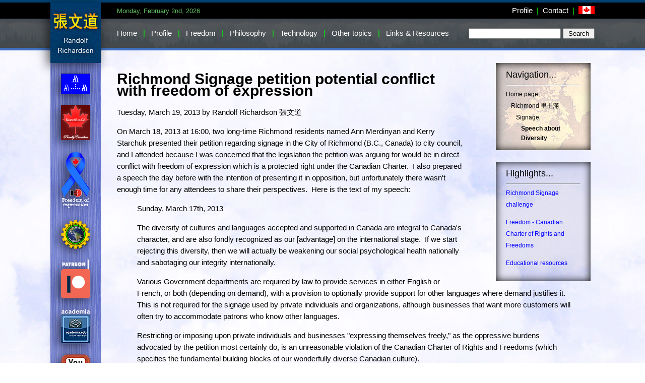

--- FILE ---
content_type: text/html
request_url: https://www.randolfrichardson.com/richmond/signage/speech.pl
body_size: 3831
content:
<!doctype html>
<html>
  <head>
    <title>Randolf Richardson &#24373;&#25991;&#36947; :: Richmond &#37324;&#22763;&#28415; :: Signage :: Speech about Diversity</title>
    <link rel=stylesheet href=/main.css type=text/css>
    <meta name=theme-color content=#004273>
    <meta name=viewport content="width=device-width, initial-scale=1.0">
    <meta property=og:image content=https://www.randolfrichardson.com/images/zwd-rr.png>
    <meta property=og:image:width content=100>
    <meta property=og:image:height content=120>
    <meta property=og:title content="Randolf Richardson &#24373;&#25991;&#36947; :: Richmond &#37324;&#22763;&#28415; :: Signage :: Speech about Diversity">
    <meta property=og:type content=website>
  </head>
  <body bgcolor=white>
    <table width=100% height=100% border=0 cellpadding=0 cellspacing=0>
      <tr>
        <td height=5 bgcolor=#004273 colspan=5></td>
      </tr>
      <tr>
        <td height=32 width=100 bgcolor=black></td>
        <td width=100 valign=top rowspan=6 bgcolor=#dfdfff background=/images/waterfall.png><a href=/><img alt="Randolf Richardson (Zhang Wen Dao)" src=/images/zwd-rr.png width=100 height=120 border=0 class=shadow></a>
        <p align=center>
          <a href=https://www.inter-corporate.com/ target=_blank><img alt="Inter-Corporate Computer & Network Services, Inc." src=/images/logo0a.gif width=58 height=41 border=0 class=shadow
title="Inter-Corporate Computer & Network Services, Inc.
https://www.inter-corporate.com/"></a>
        <p align=center>
          <a href=https://www.searchbin.ca/ target=_blank><img alt="SearchBin.CA - Proudly Canadian" src=/images/searchbin.png width=58 height=70 border=0 class=shadow
title="Search Bin - Proudly Canadian
https://www.searchbin.ca/"></a>
        <p align=center>
          <a href=/freedom/blue-ribbon.pl target=_blank><img alt="Electronic Frontier Foundation Blue Ribbon Campaign" src=/images/blueribbon-58x116.png width=58 height=116 border=0 class=shadow
title="Electronic Frontier Foundation Blue Ribbon Campaign
https://www.randolfrichardson.com/freedom/blue-ribbon.pl"></a>
        <p align=center>
          <a href=https://www.define-atheism.com/ target=_blank><img alt="Official definition of atheism (and atheist)" src=/images/define-atheism.png width=58 height=58 border=0 class=shadow
title="Official definition of atheism (and atheist)
https://www.define-atheism.com/"></a>
        <p align=center>
          <a href=https://www.patreon.com/randolf rel=publisher target=_blank><img alt="Patreon profile for Randolf Richardson" src=/images/patreon.png width=58 height=77 border=0 class=shadow
title="Patreon profile for Randolf Richardson
https://www.patreon.com/randolf"></a>
        <p align=center>
          <a href=https://independent.academia.edu/RandolfRichardson target=_blank><img alt="Academia.edu profile for Randolf Richardson" src=/images/academia.png width=58 height=69 border=0 class=shadow
title="Academia.edu profile for Randolf Richardson
https://independent.academia.edu/RandolfRichardson"></a>
        <p align=center>
          <a href=https://www.youtube.com/RandolfRichardson rel=publisher target=_blank><img alt="YouTube channel for Randolf Richardson" src=/images/youtube.png width=58 height=58 border=0 class=shadow
title="YouTube channel for Randolf Richardson
https://www.youtube.com/RandolfRichardson"></a>
        <p align=center>
          <a href=https://plus.google.com/+RandolfRichardson rel=publisher target=_blank><img alt="Google+ profile for Randolf Richardson" src=/images/googleplus.png width=58 height=77 border=0 class=shadow
title="Google+ profile for Randolf Richardson
https://plus.google.com/+RandolfRichardson"></a>
        <p align=center>
          <a href=https://www.gitlab.com/randolfr target=_blank><img alt="GitLab profile for Randolf Richardson" src=/images/gitlab.svg width=58 height=58 border=0 class=shadow
title="GitLab profile for Randolf Richardson
https://www.gitlab.com/randolf"></a>
        <p align=center>
          <a href=https://www.github.com/randolf target=_blank><img alt="GitHub profile for Randolf Richardson" src=/images/github.png width=58 height=69 border=0 class=shadow
title="GitHub profile for Randolf Richardson
https://www.github.com/randolfr"></a>
        <p align=center>
          <a href=https://www.linkedin.com/in/randolfrichardson/ target=_blank><img alt="LinkedIn profile for Randolf Richardson" src=/images/linkedin.png width=58 height=71 border=0 class=shadow
title="LinkedIn profile for Randolf Richardson
https://www.linkedin.com/in/randolfrichardson/"></a>
        <p align=center>
          <a href=https://setiathome.berkeley.edu/view_profile.php?userid=84674 target=_blank><img alt="SETI @home profile for Randolf Richardson" src=/images/seti.gif width=58 height=79 border=0 class=shadow
title="SETI @home profile for Randolf Richardson
https://setiathome.berkeley.edu/view_profile.php?userid=84674"></a>
        <p align=center>
          <a href=/contact/twitter.pl rel=publisher target=_blank><img alt="Twitter profile for Randolf Richardson" src=/images/twitter.png width=58 height=77 border=0 class=shadow
title="Twitter profile for Randolf Richardson
https://www.twitter.com/randolf828"></a>
        <p align=center>
          <a href=/contact/facebook.pl target=_blank><img alt="Facebook profile for Randolf Richardson" src=/images/facebook.png width=58 height=72 border=0 class=shadow
title="Facebook profile for Randolf Richardson
https://www.facebook.com/randolf.c.richardson"></a>
        </td>
        <td height=32 bgcolor=black style=padding-left:32px;><font color=#5fbf5f size=-1>Monday, February 2nd, 2026</font></td>
        <td height=32 bgcolor=black align=right width=250><font color=lime><a href=/profile/ class=menu>Profile</a>|<a href=/contact/ class=menu>Contact</a>|<a href=https://www.searchbin.ca/ target=_blank class=menublue><img alt=Canada src=/images/canada.gif width=32 height=16 border=0 style=margin-bottom:-2px;margin-right:-8px;></a></font></td>
        <td height=32 width=100 bgcolor=black></td>
      </tr>
      <tr bgcolor=#2f2f2f background=/images/forestbar.jpg>
        <td height=58></td>
        <td height=58 style=padding-left:24px;><font color=lime>
          <a href=/ class=menublue>Home</a>
        | <a href=/profile/ class=menublue>Profile</a>
        | <a href=/freedom/ class=menublue>Freedom</a>
        | <a href=/philosophy/ class=menublue>Philosophy</a>
        | <a href=/technology/ class=menublue>Technology</a>
        | <a href=/misc/ class=menublue>Other topics</a>
        | <a href=/resources/ class=menublue>Links &amp; Resources</a>
        </font></td>
        <td height=58><form action=https://www.google.ca/search target=_blank><input type=hidden name=as_sitesearch value=www.randolfrichardson.com><input type=text name=q style=width:70%;>&nbsp;<input type=submit value=Search style=width:25%;></form></td>
        <td height=58></td>
      </tr>
      <tr>
        <td height=5 bgcolor=#3f6fbf></td>
        <td height=5 bgcolor=#3f6fbf colspan=3></td>
      </tr>
      <tr>
        <td height=25 _bgcolor=white></td>
        <td height=25 _bgcolor=white colspan=3></td>
      </tr>
      <tr>
        <td></td>
        <td valign=top style=padding-left:32px;padding-right:8px; colspan=2>
          <table border=0 cellpadding=0 cellspacing=0 width=250 align=right>
            <tr>
              <td>
                <table border=0 cellpadding=0 cellspacing=0 width=188 align=right class=nash>
                  <tr>
                    <td>
                      <font size=+1>Navigation...</font>
                    <hr>
                      <a href=/ 0 style=margin-left:-10px; class=nav>Home page</a><br><a href=/richmond/ 1 style=margin-left:0px; class=nav>Richmond &#37324;&#22763;&#28415;</a><br><a href=/richmond/signage/ 2 style=margin-left:10px; class=nav>Signage</a><br><a href=/richmond/signage/speech.pl 3 style=margin-left:20px;font-weight:bold; class=nav>Speech about Diversity</a>
                    </td>
                  </tr>
                </table>
              </td>
            </tr>
            <tr>
              <td>&nbsp;</td>
            </tr>
            <tr>
              <td>
                <table border=0 cellpadding=0 cellspacing=0 width=188 align=right class=insh>
                  <tr>
                    <td>
                      <font size=+1>Highlights...</font>
                    <hr>
                      <a href=/richmond/signage/>Richmond Signage challenge</a>
                    <p>
                      <a href=/freedom/canadian-charter.pl>Freedom - Canadian Charter of Rights and Freedoms</a>
                    <p>
                      <a href=/resources/educational.pl>Educational resources</a>
                    </td>
                  </tr>
                </table>
              </td>
            </tr>
          </table>
  <h1>Richmond Signage petition potential conflict with freedom of expression</h1>
  Tuesday, March 19, 2013 by Randolf Richardson &#24373;&#25991;&#36947;
<p>
  On March 18, 2013 at 16:00, two long-time Richmond residents named Ann Merdinyan and Kerry Starchuk presented their petition regarding signage in the City of Richmond (B.C., Canada) to city council, and I attended because I was concerned that the legislation the petition was arguing for would be in direct conflict with freedom of expression which is a protected right under the Canadian Charter.&nbsp; I also prepared a speech the day before with the intention of presenting it in opposition, but unfortunately there wasn't enough time for any attendees to share their perspectives.&nbsp; Here is the text of my speech:
<p>
  <blockquote>
    Sunday, March 17th, 2013
  <p>
    The diversity of cultures and languages accepted and supported in Canada are integral to Canada's character, and are also fondly recognized as our [advantage] on the international stage.&nbsp; If we start rejecting this diversity, then we will actually be weakening our social psychological health nationally and sabotaging our integrity internationally.
  <p>
    Various Government departments are required by law to provide services in either English or French, or both (depending on demand), with a provision to optionally provide support for other languages where demand justifies it.&nbsp; This is not required for the signage used by private individuals and organizations, although businesses that want more customers will often try to accommodate patrons who know other languages.
  <p>
    Restricting or imposing upon private individuals and businesses "expressing themselves freely," as the oppressive burdens advocated by the petition most certainly do, is an unreasonable violation of the Canadian Charter of Rights and Freedoms (which specifies the fundamental building blocks of our wonderfully diverse Canadian culture).
  <p>
    This petition is demanding unreasonable legislated impositions that threaten to infringe section 2 of the Canadian Charter of Rights and Freedoms, which inevitably will lead to the need for enforcement by specialized language police.&nbsp; These "language police" will consume valuable resources that will most likely be a tremendous waste of time and money that would at least be more meaningful if proactively spent on providing free or subsidized English and French language and literacy education.
  <p>
    I am against restrictions being placed upon anyone's freedom to express themselves, regardless of whether I agree with the messages or opinions being expressed, and signs on private property are obviously a reasonable form of free expression regardless of whether the context is commercial.
  <p>
    Do keep in mind that rights, once lost, are far more difficult to recover peacefully (if at all), thus as a society we're generally far better off trying to find win-win solutions instead of insisting on compromises that require concessions.&nbsp; We are at less risk of taking the greater risk of freedom when we don't dictate what must and must not be expressed.
  <p>
    Yours very truly,
  <p>
    Randolf Richardson &#24373;&#25991;&#36947;<br>
    Beautiful British Columbia, Canada
  </blockquote>
<p>
  City council, after discussing the matter, made a few motions which resulted in the petition not being supported, so overall I'm satisfied with the outcome.&nbsp; After the meeting ended, press representatives of roughly two-dozen media organizations (mostly from news radio and television networks) surrounded Ann and Kerry and bombarded them with a lot of questions.&nbsp; (It was interesting to see "freedom of the press" in action first-hand like this, a freedom which, by the way, is also specifically protected under section 2 of the Canadian Charter of Rights and Freedoms.)
<hr>
<p>
  If you'd like to contact me to share your perspective, I'd be delighted regardless of whether you agree with me.&nbsp; My contact information is available on my <a href=/contact/>contact page</a>.
<p>
  <ul>
    <li><a href=.>Return to the "Richmond Signage challenge"</a>
  </ul>
</td>
        <td></td>
      </tr>
      <tr class=forest>
        <td height=210></td>
        <td height=210 colspan=3 align=left valign=bottom style=padding-left:32px;>
          <font color=#9f9f9f size=-1><i>Copyright &copy; 2001-2026 Randolf Richardson.&nbsp; Beautiful British Columbia, Canada.<br>All rights reserved.&nbsp; All trademarks are the property of their respective owners.</i></font>
        </td>
      </tr>
    </table>
  </body>
</html>


--- FILE ---
content_type: text/css
request_url: https://www.randolfrichardson.com/main.css
body_size: 457
content:
html {height:100%;}
body {
  margin:0;
  padding:0;
  font-family:"Lucida Grande","Trebuchet MS",Tahoma,Verdana,sans-serif;
  font-size:15px;
  line-height:23px;
  background-color:white;
  background:url(/images/clouds.jpg);
  color:black;
  height:100%;
}

a:link {text-decoration:none;color:blue;}
a:visited {text-decoration:none;color:darkblue;}
a:hover {text-decoration:underline;}

a.menu:link {text-decoration:none;color:white;padding-bottom:2px;padding-left:8px;padding-right:8px;}
a.menu:visited {text-decoration:none;color:#bfbfbf;padding-bottom:2px;padding-left:8px;padding-right:8px;}
a.menu:hover {text-decoration:none;color:yellow;padding-bottom:2px;padding-left:8px;padding-right:8px;background-color:red;}
a.menublue:link {text-decoration:none;color:white;padding-bottom:2px;padding-left:8px;padding-right:8px;}
a.menublue:visited {text-decoration:none;color:#bfbfbf;padding-bottom:2px;padding-left:8px;padding-right:8px;}
a.menublue:hover {text-decoration:none;color:white;padding-bottom:2px;padding-left:8px;padding-right:8px;background-color:blue;}

img.shadow {
  -webkit-filter:drop-shadow(-5px 5px 11px rgba(0,0,0,0.65));
  filter:drop-shadow(-5px 5px 11px rgba(0,0,0,0.65));
}
.nav {
  display:inline-block;
  line-height:19px;
  padding:1px 10px;
}
a.nav:link {text-decoration:none;color:black;}
a.nav:visited {text-decoration:none;color:#505050;}
a.nav:hover {text-decoration:none;color:black;background-color:lime;}
.nash {
  background-color:rgba(127,127,0,.1);
  background:url(/images/navbg.jpg);
  padding:12px 20px;
  margin-left:32px;
  margin-right:0;
  -webkit-box-shadow: inset 0 0 16px black;
  box-shadow:         inset 0 0 16px black;
  font-size:12px;
}
.insh {
  background-color:rgba(0,0,127,0.1);
  padding:12px 20px;
  margin-left:32px;
  margin-right:0;
  -webkit-box-shadow: inset 0 0 16px black;
  box-shadow:         inset 0 0 16px black;
  font-size:12px;
}
.forest {
  background:url(/images/forest.png) center bottom repeat-x;
}

.header {
  width:100%;
  height:125px;
  top:0;
  position:fixed;
}
.content {
  width:100%;
  padding-top:266px;
  padding-bottom:32px;
}
.footer {
  width:100%;
  height:32px;
  bottom:0;
  position:fixed;
}

li {
  margin-top:8px;
}

blink {
  animation-duration:1s;
  animation-name:blink;
  animation-iteration-count:infinite;
  animation-timing-function:steps(2,start);
}
@keyframes blink {
  100% { visibility: hidden; }
}

.item { width:250px; background-color:#dfdfdf; padding:5px; font-size:13px; line-height:17px; }
.stamp { width:250px; background-color:#dfdfdf; padding:5px; font-size:13px; line-height:17px; }


--- FILE ---
content_type: image/svg+xml
request_url: https://www.randolfrichardson.com/images/gitlab.svg
body_size: 604
content:
<?xml version="1.0" encoding="utf-8"?><!-- Uploaded to: SVG Repo, www.svgrepo.com, Generator: SVG Repo Mixer Tools -->
<svg width="800px" height="800px" viewBox="0 0 32 32" xmlns="http://www.w3.org/2000/svg"><title>file_type_gitlab</title><polygon points="16 28.896 16 28.896 21.156 13.029 10.844 13.029 16 28.896" style="fill:#e24329"/><polygon points="16 28.896 10.844 13.029 3.619 13.029 16 28.896" style="fill:#fc6d26"/><path d="M3.619,13.029h0L2.052,17.851a1.067,1.067,0,0,0,.388,1.193L16,28.9,3.619,13.029Z" style="fill:#fca326"/><path d="M3.619,13.029h7.225L7.739,3.473a.534.534,0,0,0-1.015,0L3.619,13.029Z" style="fill:#e24329"/><polygon points="16 28.896 21.156 13.029 28.381 13.029 16 28.896" style="fill:#fc6d26"/><path d="M28.381,13.029h0l1.567,4.822a1.067,1.067,0,0,1-.388,1.193L16,28.9,28.381,13.029Z" style="fill:#fca326"/><path d="M28.381,13.029H21.156l3.105-9.557a.534.534,0,0,1,1.015,0l3.105,9.557Z" style="fill:#e24329"/></svg>